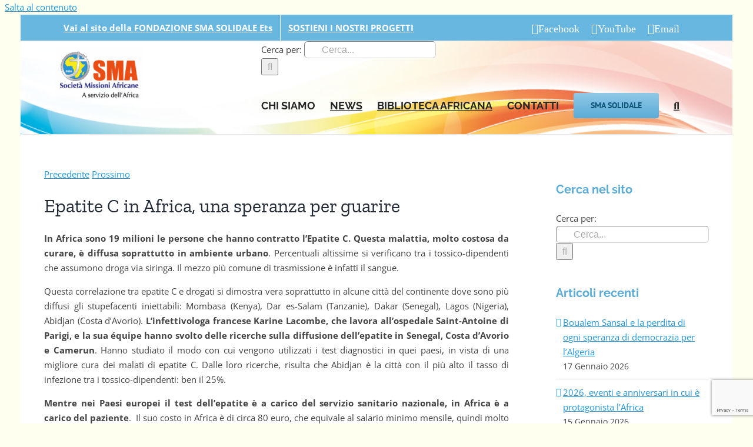

--- FILE ---
content_type: text/html; charset=utf-8
request_url: https://www.google.com/recaptcha/api2/anchor?ar=1&k=6LffFPkUAAAAAN06nqg0ThY-3Bvw7yYOu-TTvOwj&co=aHR0cHM6Ly93d3cubWlzc2lvbmlhZnJpY2FuZS5pdDo0NDM.&hl=en&v=PoyoqOPhxBO7pBk68S4YbpHZ&size=invisible&anchor-ms=20000&execute-ms=30000&cb=vbunxntih7wh
body_size: 48868
content:
<!DOCTYPE HTML><html dir="ltr" lang="en"><head><meta http-equiv="Content-Type" content="text/html; charset=UTF-8">
<meta http-equiv="X-UA-Compatible" content="IE=edge">
<title>reCAPTCHA</title>
<style type="text/css">
/* cyrillic-ext */
@font-face {
  font-family: 'Roboto';
  font-style: normal;
  font-weight: 400;
  font-stretch: 100%;
  src: url(//fonts.gstatic.com/s/roboto/v48/KFO7CnqEu92Fr1ME7kSn66aGLdTylUAMa3GUBHMdazTgWw.woff2) format('woff2');
  unicode-range: U+0460-052F, U+1C80-1C8A, U+20B4, U+2DE0-2DFF, U+A640-A69F, U+FE2E-FE2F;
}
/* cyrillic */
@font-face {
  font-family: 'Roboto';
  font-style: normal;
  font-weight: 400;
  font-stretch: 100%;
  src: url(//fonts.gstatic.com/s/roboto/v48/KFO7CnqEu92Fr1ME7kSn66aGLdTylUAMa3iUBHMdazTgWw.woff2) format('woff2');
  unicode-range: U+0301, U+0400-045F, U+0490-0491, U+04B0-04B1, U+2116;
}
/* greek-ext */
@font-face {
  font-family: 'Roboto';
  font-style: normal;
  font-weight: 400;
  font-stretch: 100%;
  src: url(//fonts.gstatic.com/s/roboto/v48/KFO7CnqEu92Fr1ME7kSn66aGLdTylUAMa3CUBHMdazTgWw.woff2) format('woff2');
  unicode-range: U+1F00-1FFF;
}
/* greek */
@font-face {
  font-family: 'Roboto';
  font-style: normal;
  font-weight: 400;
  font-stretch: 100%;
  src: url(//fonts.gstatic.com/s/roboto/v48/KFO7CnqEu92Fr1ME7kSn66aGLdTylUAMa3-UBHMdazTgWw.woff2) format('woff2');
  unicode-range: U+0370-0377, U+037A-037F, U+0384-038A, U+038C, U+038E-03A1, U+03A3-03FF;
}
/* math */
@font-face {
  font-family: 'Roboto';
  font-style: normal;
  font-weight: 400;
  font-stretch: 100%;
  src: url(//fonts.gstatic.com/s/roboto/v48/KFO7CnqEu92Fr1ME7kSn66aGLdTylUAMawCUBHMdazTgWw.woff2) format('woff2');
  unicode-range: U+0302-0303, U+0305, U+0307-0308, U+0310, U+0312, U+0315, U+031A, U+0326-0327, U+032C, U+032F-0330, U+0332-0333, U+0338, U+033A, U+0346, U+034D, U+0391-03A1, U+03A3-03A9, U+03B1-03C9, U+03D1, U+03D5-03D6, U+03F0-03F1, U+03F4-03F5, U+2016-2017, U+2034-2038, U+203C, U+2040, U+2043, U+2047, U+2050, U+2057, U+205F, U+2070-2071, U+2074-208E, U+2090-209C, U+20D0-20DC, U+20E1, U+20E5-20EF, U+2100-2112, U+2114-2115, U+2117-2121, U+2123-214F, U+2190, U+2192, U+2194-21AE, U+21B0-21E5, U+21F1-21F2, U+21F4-2211, U+2213-2214, U+2216-22FF, U+2308-230B, U+2310, U+2319, U+231C-2321, U+2336-237A, U+237C, U+2395, U+239B-23B7, U+23D0, U+23DC-23E1, U+2474-2475, U+25AF, U+25B3, U+25B7, U+25BD, U+25C1, U+25CA, U+25CC, U+25FB, U+266D-266F, U+27C0-27FF, U+2900-2AFF, U+2B0E-2B11, U+2B30-2B4C, U+2BFE, U+3030, U+FF5B, U+FF5D, U+1D400-1D7FF, U+1EE00-1EEFF;
}
/* symbols */
@font-face {
  font-family: 'Roboto';
  font-style: normal;
  font-weight: 400;
  font-stretch: 100%;
  src: url(//fonts.gstatic.com/s/roboto/v48/KFO7CnqEu92Fr1ME7kSn66aGLdTylUAMaxKUBHMdazTgWw.woff2) format('woff2');
  unicode-range: U+0001-000C, U+000E-001F, U+007F-009F, U+20DD-20E0, U+20E2-20E4, U+2150-218F, U+2190, U+2192, U+2194-2199, U+21AF, U+21E6-21F0, U+21F3, U+2218-2219, U+2299, U+22C4-22C6, U+2300-243F, U+2440-244A, U+2460-24FF, U+25A0-27BF, U+2800-28FF, U+2921-2922, U+2981, U+29BF, U+29EB, U+2B00-2BFF, U+4DC0-4DFF, U+FFF9-FFFB, U+10140-1018E, U+10190-1019C, U+101A0, U+101D0-101FD, U+102E0-102FB, U+10E60-10E7E, U+1D2C0-1D2D3, U+1D2E0-1D37F, U+1F000-1F0FF, U+1F100-1F1AD, U+1F1E6-1F1FF, U+1F30D-1F30F, U+1F315, U+1F31C, U+1F31E, U+1F320-1F32C, U+1F336, U+1F378, U+1F37D, U+1F382, U+1F393-1F39F, U+1F3A7-1F3A8, U+1F3AC-1F3AF, U+1F3C2, U+1F3C4-1F3C6, U+1F3CA-1F3CE, U+1F3D4-1F3E0, U+1F3ED, U+1F3F1-1F3F3, U+1F3F5-1F3F7, U+1F408, U+1F415, U+1F41F, U+1F426, U+1F43F, U+1F441-1F442, U+1F444, U+1F446-1F449, U+1F44C-1F44E, U+1F453, U+1F46A, U+1F47D, U+1F4A3, U+1F4B0, U+1F4B3, U+1F4B9, U+1F4BB, U+1F4BF, U+1F4C8-1F4CB, U+1F4D6, U+1F4DA, U+1F4DF, U+1F4E3-1F4E6, U+1F4EA-1F4ED, U+1F4F7, U+1F4F9-1F4FB, U+1F4FD-1F4FE, U+1F503, U+1F507-1F50B, U+1F50D, U+1F512-1F513, U+1F53E-1F54A, U+1F54F-1F5FA, U+1F610, U+1F650-1F67F, U+1F687, U+1F68D, U+1F691, U+1F694, U+1F698, U+1F6AD, U+1F6B2, U+1F6B9-1F6BA, U+1F6BC, U+1F6C6-1F6CF, U+1F6D3-1F6D7, U+1F6E0-1F6EA, U+1F6F0-1F6F3, U+1F6F7-1F6FC, U+1F700-1F7FF, U+1F800-1F80B, U+1F810-1F847, U+1F850-1F859, U+1F860-1F887, U+1F890-1F8AD, U+1F8B0-1F8BB, U+1F8C0-1F8C1, U+1F900-1F90B, U+1F93B, U+1F946, U+1F984, U+1F996, U+1F9E9, U+1FA00-1FA6F, U+1FA70-1FA7C, U+1FA80-1FA89, U+1FA8F-1FAC6, U+1FACE-1FADC, U+1FADF-1FAE9, U+1FAF0-1FAF8, U+1FB00-1FBFF;
}
/* vietnamese */
@font-face {
  font-family: 'Roboto';
  font-style: normal;
  font-weight: 400;
  font-stretch: 100%;
  src: url(//fonts.gstatic.com/s/roboto/v48/KFO7CnqEu92Fr1ME7kSn66aGLdTylUAMa3OUBHMdazTgWw.woff2) format('woff2');
  unicode-range: U+0102-0103, U+0110-0111, U+0128-0129, U+0168-0169, U+01A0-01A1, U+01AF-01B0, U+0300-0301, U+0303-0304, U+0308-0309, U+0323, U+0329, U+1EA0-1EF9, U+20AB;
}
/* latin-ext */
@font-face {
  font-family: 'Roboto';
  font-style: normal;
  font-weight: 400;
  font-stretch: 100%;
  src: url(//fonts.gstatic.com/s/roboto/v48/KFO7CnqEu92Fr1ME7kSn66aGLdTylUAMa3KUBHMdazTgWw.woff2) format('woff2');
  unicode-range: U+0100-02BA, U+02BD-02C5, U+02C7-02CC, U+02CE-02D7, U+02DD-02FF, U+0304, U+0308, U+0329, U+1D00-1DBF, U+1E00-1E9F, U+1EF2-1EFF, U+2020, U+20A0-20AB, U+20AD-20C0, U+2113, U+2C60-2C7F, U+A720-A7FF;
}
/* latin */
@font-face {
  font-family: 'Roboto';
  font-style: normal;
  font-weight: 400;
  font-stretch: 100%;
  src: url(//fonts.gstatic.com/s/roboto/v48/KFO7CnqEu92Fr1ME7kSn66aGLdTylUAMa3yUBHMdazQ.woff2) format('woff2');
  unicode-range: U+0000-00FF, U+0131, U+0152-0153, U+02BB-02BC, U+02C6, U+02DA, U+02DC, U+0304, U+0308, U+0329, U+2000-206F, U+20AC, U+2122, U+2191, U+2193, U+2212, U+2215, U+FEFF, U+FFFD;
}
/* cyrillic-ext */
@font-face {
  font-family: 'Roboto';
  font-style: normal;
  font-weight: 500;
  font-stretch: 100%;
  src: url(//fonts.gstatic.com/s/roboto/v48/KFO7CnqEu92Fr1ME7kSn66aGLdTylUAMa3GUBHMdazTgWw.woff2) format('woff2');
  unicode-range: U+0460-052F, U+1C80-1C8A, U+20B4, U+2DE0-2DFF, U+A640-A69F, U+FE2E-FE2F;
}
/* cyrillic */
@font-face {
  font-family: 'Roboto';
  font-style: normal;
  font-weight: 500;
  font-stretch: 100%;
  src: url(//fonts.gstatic.com/s/roboto/v48/KFO7CnqEu92Fr1ME7kSn66aGLdTylUAMa3iUBHMdazTgWw.woff2) format('woff2');
  unicode-range: U+0301, U+0400-045F, U+0490-0491, U+04B0-04B1, U+2116;
}
/* greek-ext */
@font-face {
  font-family: 'Roboto';
  font-style: normal;
  font-weight: 500;
  font-stretch: 100%;
  src: url(//fonts.gstatic.com/s/roboto/v48/KFO7CnqEu92Fr1ME7kSn66aGLdTylUAMa3CUBHMdazTgWw.woff2) format('woff2');
  unicode-range: U+1F00-1FFF;
}
/* greek */
@font-face {
  font-family: 'Roboto';
  font-style: normal;
  font-weight: 500;
  font-stretch: 100%;
  src: url(//fonts.gstatic.com/s/roboto/v48/KFO7CnqEu92Fr1ME7kSn66aGLdTylUAMa3-UBHMdazTgWw.woff2) format('woff2');
  unicode-range: U+0370-0377, U+037A-037F, U+0384-038A, U+038C, U+038E-03A1, U+03A3-03FF;
}
/* math */
@font-face {
  font-family: 'Roboto';
  font-style: normal;
  font-weight: 500;
  font-stretch: 100%;
  src: url(//fonts.gstatic.com/s/roboto/v48/KFO7CnqEu92Fr1ME7kSn66aGLdTylUAMawCUBHMdazTgWw.woff2) format('woff2');
  unicode-range: U+0302-0303, U+0305, U+0307-0308, U+0310, U+0312, U+0315, U+031A, U+0326-0327, U+032C, U+032F-0330, U+0332-0333, U+0338, U+033A, U+0346, U+034D, U+0391-03A1, U+03A3-03A9, U+03B1-03C9, U+03D1, U+03D5-03D6, U+03F0-03F1, U+03F4-03F5, U+2016-2017, U+2034-2038, U+203C, U+2040, U+2043, U+2047, U+2050, U+2057, U+205F, U+2070-2071, U+2074-208E, U+2090-209C, U+20D0-20DC, U+20E1, U+20E5-20EF, U+2100-2112, U+2114-2115, U+2117-2121, U+2123-214F, U+2190, U+2192, U+2194-21AE, U+21B0-21E5, U+21F1-21F2, U+21F4-2211, U+2213-2214, U+2216-22FF, U+2308-230B, U+2310, U+2319, U+231C-2321, U+2336-237A, U+237C, U+2395, U+239B-23B7, U+23D0, U+23DC-23E1, U+2474-2475, U+25AF, U+25B3, U+25B7, U+25BD, U+25C1, U+25CA, U+25CC, U+25FB, U+266D-266F, U+27C0-27FF, U+2900-2AFF, U+2B0E-2B11, U+2B30-2B4C, U+2BFE, U+3030, U+FF5B, U+FF5D, U+1D400-1D7FF, U+1EE00-1EEFF;
}
/* symbols */
@font-face {
  font-family: 'Roboto';
  font-style: normal;
  font-weight: 500;
  font-stretch: 100%;
  src: url(//fonts.gstatic.com/s/roboto/v48/KFO7CnqEu92Fr1ME7kSn66aGLdTylUAMaxKUBHMdazTgWw.woff2) format('woff2');
  unicode-range: U+0001-000C, U+000E-001F, U+007F-009F, U+20DD-20E0, U+20E2-20E4, U+2150-218F, U+2190, U+2192, U+2194-2199, U+21AF, U+21E6-21F0, U+21F3, U+2218-2219, U+2299, U+22C4-22C6, U+2300-243F, U+2440-244A, U+2460-24FF, U+25A0-27BF, U+2800-28FF, U+2921-2922, U+2981, U+29BF, U+29EB, U+2B00-2BFF, U+4DC0-4DFF, U+FFF9-FFFB, U+10140-1018E, U+10190-1019C, U+101A0, U+101D0-101FD, U+102E0-102FB, U+10E60-10E7E, U+1D2C0-1D2D3, U+1D2E0-1D37F, U+1F000-1F0FF, U+1F100-1F1AD, U+1F1E6-1F1FF, U+1F30D-1F30F, U+1F315, U+1F31C, U+1F31E, U+1F320-1F32C, U+1F336, U+1F378, U+1F37D, U+1F382, U+1F393-1F39F, U+1F3A7-1F3A8, U+1F3AC-1F3AF, U+1F3C2, U+1F3C4-1F3C6, U+1F3CA-1F3CE, U+1F3D4-1F3E0, U+1F3ED, U+1F3F1-1F3F3, U+1F3F5-1F3F7, U+1F408, U+1F415, U+1F41F, U+1F426, U+1F43F, U+1F441-1F442, U+1F444, U+1F446-1F449, U+1F44C-1F44E, U+1F453, U+1F46A, U+1F47D, U+1F4A3, U+1F4B0, U+1F4B3, U+1F4B9, U+1F4BB, U+1F4BF, U+1F4C8-1F4CB, U+1F4D6, U+1F4DA, U+1F4DF, U+1F4E3-1F4E6, U+1F4EA-1F4ED, U+1F4F7, U+1F4F9-1F4FB, U+1F4FD-1F4FE, U+1F503, U+1F507-1F50B, U+1F50D, U+1F512-1F513, U+1F53E-1F54A, U+1F54F-1F5FA, U+1F610, U+1F650-1F67F, U+1F687, U+1F68D, U+1F691, U+1F694, U+1F698, U+1F6AD, U+1F6B2, U+1F6B9-1F6BA, U+1F6BC, U+1F6C6-1F6CF, U+1F6D3-1F6D7, U+1F6E0-1F6EA, U+1F6F0-1F6F3, U+1F6F7-1F6FC, U+1F700-1F7FF, U+1F800-1F80B, U+1F810-1F847, U+1F850-1F859, U+1F860-1F887, U+1F890-1F8AD, U+1F8B0-1F8BB, U+1F8C0-1F8C1, U+1F900-1F90B, U+1F93B, U+1F946, U+1F984, U+1F996, U+1F9E9, U+1FA00-1FA6F, U+1FA70-1FA7C, U+1FA80-1FA89, U+1FA8F-1FAC6, U+1FACE-1FADC, U+1FADF-1FAE9, U+1FAF0-1FAF8, U+1FB00-1FBFF;
}
/* vietnamese */
@font-face {
  font-family: 'Roboto';
  font-style: normal;
  font-weight: 500;
  font-stretch: 100%;
  src: url(//fonts.gstatic.com/s/roboto/v48/KFO7CnqEu92Fr1ME7kSn66aGLdTylUAMa3OUBHMdazTgWw.woff2) format('woff2');
  unicode-range: U+0102-0103, U+0110-0111, U+0128-0129, U+0168-0169, U+01A0-01A1, U+01AF-01B0, U+0300-0301, U+0303-0304, U+0308-0309, U+0323, U+0329, U+1EA0-1EF9, U+20AB;
}
/* latin-ext */
@font-face {
  font-family: 'Roboto';
  font-style: normal;
  font-weight: 500;
  font-stretch: 100%;
  src: url(//fonts.gstatic.com/s/roboto/v48/KFO7CnqEu92Fr1ME7kSn66aGLdTylUAMa3KUBHMdazTgWw.woff2) format('woff2');
  unicode-range: U+0100-02BA, U+02BD-02C5, U+02C7-02CC, U+02CE-02D7, U+02DD-02FF, U+0304, U+0308, U+0329, U+1D00-1DBF, U+1E00-1E9F, U+1EF2-1EFF, U+2020, U+20A0-20AB, U+20AD-20C0, U+2113, U+2C60-2C7F, U+A720-A7FF;
}
/* latin */
@font-face {
  font-family: 'Roboto';
  font-style: normal;
  font-weight: 500;
  font-stretch: 100%;
  src: url(//fonts.gstatic.com/s/roboto/v48/KFO7CnqEu92Fr1ME7kSn66aGLdTylUAMa3yUBHMdazQ.woff2) format('woff2');
  unicode-range: U+0000-00FF, U+0131, U+0152-0153, U+02BB-02BC, U+02C6, U+02DA, U+02DC, U+0304, U+0308, U+0329, U+2000-206F, U+20AC, U+2122, U+2191, U+2193, U+2212, U+2215, U+FEFF, U+FFFD;
}
/* cyrillic-ext */
@font-face {
  font-family: 'Roboto';
  font-style: normal;
  font-weight: 900;
  font-stretch: 100%;
  src: url(//fonts.gstatic.com/s/roboto/v48/KFO7CnqEu92Fr1ME7kSn66aGLdTylUAMa3GUBHMdazTgWw.woff2) format('woff2');
  unicode-range: U+0460-052F, U+1C80-1C8A, U+20B4, U+2DE0-2DFF, U+A640-A69F, U+FE2E-FE2F;
}
/* cyrillic */
@font-face {
  font-family: 'Roboto';
  font-style: normal;
  font-weight: 900;
  font-stretch: 100%;
  src: url(//fonts.gstatic.com/s/roboto/v48/KFO7CnqEu92Fr1ME7kSn66aGLdTylUAMa3iUBHMdazTgWw.woff2) format('woff2');
  unicode-range: U+0301, U+0400-045F, U+0490-0491, U+04B0-04B1, U+2116;
}
/* greek-ext */
@font-face {
  font-family: 'Roboto';
  font-style: normal;
  font-weight: 900;
  font-stretch: 100%;
  src: url(//fonts.gstatic.com/s/roboto/v48/KFO7CnqEu92Fr1ME7kSn66aGLdTylUAMa3CUBHMdazTgWw.woff2) format('woff2');
  unicode-range: U+1F00-1FFF;
}
/* greek */
@font-face {
  font-family: 'Roboto';
  font-style: normal;
  font-weight: 900;
  font-stretch: 100%;
  src: url(//fonts.gstatic.com/s/roboto/v48/KFO7CnqEu92Fr1ME7kSn66aGLdTylUAMa3-UBHMdazTgWw.woff2) format('woff2');
  unicode-range: U+0370-0377, U+037A-037F, U+0384-038A, U+038C, U+038E-03A1, U+03A3-03FF;
}
/* math */
@font-face {
  font-family: 'Roboto';
  font-style: normal;
  font-weight: 900;
  font-stretch: 100%;
  src: url(//fonts.gstatic.com/s/roboto/v48/KFO7CnqEu92Fr1ME7kSn66aGLdTylUAMawCUBHMdazTgWw.woff2) format('woff2');
  unicode-range: U+0302-0303, U+0305, U+0307-0308, U+0310, U+0312, U+0315, U+031A, U+0326-0327, U+032C, U+032F-0330, U+0332-0333, U+0338, U+033A, U+0346, U+034D, U+0391-03A1, U+03A3-03A9, U+03B1-03C9, U+03D1, U+03D5-03D6, U+03F0-03F1, U+03F4-03F5, U+2016-2017, U+2034-2038, U+203C, U+2040, U+2043, U+2047, U+2050, U+2057, U+205F, U+2070-2071, U+2074-208E, U+2090-209C, U+20D0-20DC, U+20E1, U+20E5-20EF, U+2100-2112, U+2114-2115, U+2117-2121, U+2123-214F, U+2190, U+2192, U+2194-21AE, U+21B0-21E5, U+21F1-21F2, U+21F4-2211, U+2213-2214, U+2216-22FF, U+2308-230B, U+2310, U+2319, U+231C-2321, U+2336-237A, U+237C, U+2395, U+239B-23B7, U+23D0, U+23DC-23E1, U+2474-2475, U+25AF, U+25B3, U+25B7, U+25BD, U+25C1, U+25CA, U+25CC, U+25FB, U+266D-266F, U+27C0-27FF, U+2900-2AFF, U+2B0E-2B11, U+2B30-2B4C, U+2BFE, U+3030, U+FF5B, U+FF5D, U+1D400-1D7FF, U+1EE00-1EEFF;
}
/* symbols */
@font-face {
  font-family: 'Roboto';
  font-style: normal;
  font-weight: 900;
  font-stretch: 100%;
  src: url(//fonts.gstatic.com/s/roboto/v48/KFO7CnqEu92Fr1ME7kSn66aGLdTylUAMaxKUBHMdazTgWw.woff2) format('woff2');
  unicode-range: U+0001-000C, U+000E-001F, U+007F-009F, U+20DD-20E0, U+20E2-20E4, U+2150-218F, U+2190, U+2192, U+2194-2199, U+21AF, U+21E6-21F0, U+21F3, U+2218-2219, U+2299, U+22C4-22C6, U+2300-243F, U+2440-244A, U+2460-24FF, U+25A0-27BF, U+2800-28FF, U+2921-2922, U+2981, U+29BF, U+29EB, U+2B00-2BFF, U+4DC0-4DFF, U+FFF9-FFFB, U+10140-1018E, U+10190-1019C, U+101A0, U+101D0-101FD, U+102E0-102FB, U+10E60-10E7E, U+1D2C0-1D2D3, U+1D2E0-1D37F, U+1F000-1F0FF, U+1F100-1F1AD, U+1F1E6-1F1FF, U+1F30D-1F30F, U+1F315, U+1F31C, U+1F31E, U+1F320-1F32C, U+1F336, U+1F378, U+1F37D, U+1F382, U+1F393-1F39F, U+1F3A7-1F3A8, U+1F3AC-1F3AF, U+1F3C2, U+1F3C4-1F3C6, U+1F3CA-1F3CE, U+1F3D4-1F3E0, U+1F3ED, U+1F3F1-1F3F3, U+1F3F5-1F3F7, U+1F408, U+1F415, U+1F41F, U+1F426, U+1F43F, U+1F441-1F442, U+1F444, U+1F446-1F449, U+1F44C-1F44E, U+1F453, U+1F46A, U+1F47D, U+1F4A3, U+1F4B0, U+1F4B3, U+1F4B9, U+1F4BB, U+1F4BF, U+1F4C8-1F4CB, U+1F4D6, U+1F4DA, U+1F4DF, U+1F4E3-1F4E6, U+1F4EA-1F4ED, U+1F4F7, U+1F4F9-1F4FB, U+1F4FD-1F4FE, U+1F503, U+1F507-1F50B, U+1F50D, U+1F512-1F513, U+1F53E-1F54A, U+1F54F-1F5FA, U+1F610, U+1F650-1F67F, U+1F687, U+1F68D, U+1F691, U+1F694, U+1F698, U+1F6AD, U+1F6B2, U+1F6B9-1F6BA, U+1F6BC, U+1F6C6-1F6CF, U+1F6D3-1F6D7, U+1F6E0-1F6EA, U+1F6F0-1F6F3, U+1F6F7-1F6FC, U+1F700-1F7FF, U+1F800-1F80B, U+1F810-1F847, U+1F850-1F859, U+1F860-1F887, U+1F890-1F8AD, U+1F8B0-1F8BB, U+1F8C0-1F8C1, U+1F900-1F90B, U+1F93B, U+1F946, U+1F984, U+1F996, U+1F9E9, U+1FA00-1FA6F, U+1FA70-1FA7C, U+1FA80-1FA89, U+1FA8F-1FAC6, U+1FACE-1FADC, U+1FADF-1FAE9, U+1FAF0-1FAF8, U+1FB00-1FBFF;
}
/* vietnamese */
@font-face {
  font-family: 'Roboto';
  font-style: normal;
  font-weight: 900;
  font-stretch: 100%;
  src: url(//fonts.gstatic.com/s/roboto/v48/KFO7CnqEu92Fr1ME7kSn66aGLdTylUAMa3OUBHMdazTgWw.woff2) format('woff2');
  unicode-range: U+0102-0103, U+0110-0111, U+0128-0129, U+0168-0169, U+01A0-01A1, U+01AF-01B0, U+0300-0301, U+0303-0304, U+0308-0309, U+0323, U+0329, U+1EA0-1EF9, U+20AB;
}
/* latin-ext */
@font-face {
  font-family: 'Roboto';
  font-style: normal;
  font-weight: 900;
  font-stretch: 100%;
  src: url(//fonts.gstatic.com/s/roboto/v48/KFO7CnqEu92Fr1ME7kSn66aGLdTylUAMa3KUBHMdazTgWw.woff2) format('woff2');
  unicode-range: U+0100-02BA, U+02BD-02C5, U+02C7-02CC, U+02CE-02D7, U+02DD-02FF, U+0304, U+0308, U+0329, U+1D00-1DBF, U+1E00-1E9F, U+1EF2-1EFF, U+2020, U+20A0-20AB, U+20AD-20C0, U+2113, U+2C60-2C7F, U+A720-A7FF;
}
/* latin */
@font-face {
  font-family: 'Roboto';
  font-style: normal;
  font-weight: 900;
  font-stretch: 100%;
  src: url(//fonts.gstatic.com/s/roboto/v48/KFO7CnqEu92Fr1ME7kSn66aGLdTylUAMa3yUBHMdazQ.woff2) format('woff2');
  unicode-range: U+0000-00FF, U+0131, U+0152-0153, U+02BB-02BC, U+02C6, U+02DA, U+02DC, U+0304, U+0308, U+0329, U+2000-206F, U+20AC, U+2122, U+2191, U+2193, U+2212, U+2215, U+FEFF, U+FFFD;
}

</style>
<link rel="stylesheet" type="text/css" href="https://www.gstatic.com/recaptcha/releases/PoyoqOPhxBO7pBk68S4YbpHZ/styles__ltr.css">
<script nonce="mKpB8mM6U-7eD_eJ90LFQA" type="text/javascript">window['__recaptcha_api'] = 'https://www.google.com/recaptcha/api2/';</script>
<script type="text/javascript" src="https://www.gstatic.com/recaptcha/releases/PoyoqOPhxBO7pBk68S4YbpHZ/recaptcha__en.js" nonce="mKpB8mM6U-7eD_eJ90LFQA">
      
    </script></head>
<body><div id="rc-anchor-alert" class="rc-anchor-alert"></div>
<input type="hidden" id="recaptcha-token" value="[base64]">
<script type="text/javascript" nonce="mKpB8mM6U-7eD_eJ90LFQA">
      recaptcha.anchor.Main.init("[\x22ainput\x22,[\x22bgdata\x22,\x22\x22,\[base64]/[base64]/[base64]/ZyhXLGgpOnEoW04sMjEsbF0sVywwKSxoKSxmYWxzZSxmYWxzZSl9Y2F0Y2goayl7RygzNTgsVyk/[base64]/[base64]/[base64]/[base64]/[base64]/[base64]/[base64]/bmV3IEJbT10oRFswXSk6dz09Mj9uZXcgQltPXShEWzBdLERbMV0pOnc9PTM/bmV3IEJbT10oRFswXSxEWzFdLERbMl0pOnc9PTQ/[base64]/[base64]/[base64]/[base64]/[base64]\\u003d\x22,\[base64]\\u003d\x22,\x22wooAbMKdYcKzMTDDnmDDmsKvO8OGa8O6bcKAUnFyw7o2wosqw7JFcsOFw7fCqU3DoMOTw4PCn8KYw7DCi8KMw4vCnMOgw7/[base64]/DgMKGw6vDtsKgwpfCiS/CnBrCjkl/MHfDjyvClDXCssOlIcKjfVIvDGHChMOYEFnDtsOuw5zDksOlDQYlwqfDhTPDvcK8w75Xw5oqBsKrKsKkYMK/BTfDknvClsOqNGJbw7d5woNOwoXDqnM5fkcKN8Orw6FkZDHCjcK5cMKmF8Kow6pfw6PDuAfCmknCsR/DgMKFGsKsGXpvGCxKR8KfCMOwLsOXJ2Qkw7XCtn/DqsOWQsKFwrTCq8OzwrpESsK8wo3CnTbCtMKBwq7CmxV7wrFew6jCrsKBw4rCim3DmCU4wrvCnMK6w4IMwqfDmy0ewrbCr2xJCcO/LMOnw4Juw6lmw6PCmMOKECVMw6xfw5bCo37DkHDDgVHDk1wuw5lyZsKMQW/DswoCdXQKWcKEwq/Csg5lw7/DisO7w5zDqktHNWUOw7zDonjDtUUvJD5fTsKlwpYEesOUw47DhAssDMOQwrvCkMKYc8OfPcOJwphKUsOsHRgSWMOyw7XCj8KhwrFrw6YBX37CnTbDv8KAw4rDvcOhIy9rYWoxA1XDjUHCpi/DnDBKwpTChmzCkjbCkMKUw7cCwpYjG39NHcOQw63DhysOwpPCrBZ6wqrCs2kXw4UGw7xLw6kOwpvCtMOfLsODwqlEaX9bw5PDjF7CocKvQEhrwpXCtBwDA8KPBjcgFCp9LsOZwo/DssKWc8K/[base64]/ChQxqZcOmwrbCh2zDrSwxwq1qwq0DGVHCpmjDt1HDrgXDhULDgRrCkMOuwoIow4JAw5bCsVlawq1kwpHCqnHCnsKdw47DlsOXWsOswq1rGAF+wrvCu8OGw5EUw7jCrMKfIyrDvgDDi2LCmMO1TsOpw5Zlw5FawqB9w6E/w5sbw7fDk8KyfcOHwpPDnMK0ccKOV8KrPMKIFcO3w6nCo2waw4UgwoMuwo3DiSPDimvCoCfDuUHDmQbCqRolY2knwqLCjynDg8KjKzg0PwDDgsKNag/[base64]/FXfCkMK4VSjDkh4dwr/CmR/Ds07DuA4twqDDpEnDjz5lKER1w5zCtAPCmcKPMy9NbcOtIXXCosO9w4XDtDPCnsOsbDRIw4pXw4RlWw/DuXLDscOvwrctw5nCtArDgzwkw6DDuAtBBH0IwoQqwrfDscOlw7AIw7hDZMOwe3wbAVJea1TCmMKPw71Vwq4Uw7bDlMOPFMKOfcK+MH/[base64]/[base64]/DhVUNJwdqw45Fw7o8w4rDuhNTajpmFEnCssKpw7l1DRMPNMOhwp7DrhDDpsOWMkDDnTpWFTF5wrLCgCESwrMVTGXCg8KowrzCgh7CpAfDpRIvw4fDsMKiw7cJw5tlZWfCg8Krw5/DgMOWf8OqOMOVwrh3w54XWSTDhMOawrbDkyVJZ1jCusK7YMOuw5UIwqnCr0YcMMOxMsKxUlLCg0wEM2DDvHbDqsO9woE+O8KYcsKYw6tLMsKpJ8Ohw4HCs1zCj8Oww4kGYcOuF20wJ8Oww7zCucOvw43Cml1Kw6xTwp/CnUAmDTVZw6fCmiXDvn8OcmtbbUp7w4LDn0V7CyB8TsKKw54hw5rCs8OcaMOawp9rZ8KWT8KsWmFcw5fDogPDqsKpwrjCuFfDr0HDj2oVe2F3awgqUMKxwqE0wpZYLQscw7vCo2B3w7DCiXpiwo8PEkfCoVQHw6nDk8Kqw5doSWHCmknDhsKvPsKNwqbDokofMsOlwp/DhsKNcDZ+w43Ds8OjFsOlw53DnDjDtg4yaMKew6bCjsO/[base64]/CtV4pwoTCgsKCbgwYw43ClG/CvsONYMOMw7wxw6Yuw5IGDMOdHcKGw4XDkcKiPwZMw77DiMKnw7k+dcOJwqHCv13CmsO+w4o1w47CosKywo7CuMK+w6vDtsKsw691woLDsMOvQk0QbMOhwpXDpMOvw5kLHyYZwoElSkvCsXPDosKSwo/[base64]/DjyQgw7Umw5EXO8OuwqBAwpYaw6g9K8OlbUJuEwfCow/CtS0PBAVmQEHDlsKkw69ow4XDt8OCwoh2woPCmMOKbwkmw7/DplHCii81acO8IcOVwrTCnsOTwqfCqMO5DlnDqMOFPHHDjBwBOWBfwoFNwqYCw67Cm8KcwqPChsKfwqtRHRDDs0pUwrLCsMKWKiFSw7gGw6R/w7nDicKTw7rCrsKtPhJow68TwrVddBTDvcKhw7QOwptowq08ShzDtMOqCyc8OAjCt8KBCcO9wpHDlcOHWsOgw5YrHsKNwr8OwpPCkMKqWkVCwr4Lw718wrwYw4/[base64]/R8KGXMK0UcKhaVwswrvDvMKbOwfCl3nDjsK/QVAdfhkKIybDn8O7NMOkwoQINsOowptAIH/CvijDt13Cj3DCn8OHfjXDpsOoMcKFw6ckTcKIBh/Ct8OOEA47fMKAICwqw6BeWcKCXXfDlcKwwojCgAAvfsKcQVEfw78Kw73CoMOfEcKAcMKPw6UewrDDlsKEw7nDnV0HHcOYwrdKwrPDiGUywofDswbCtsOBwq4mwovDhyfDtT1Hw7oqV8KLw5bCtk/DtcKkwq3Cr8ORwqsSEsOzwqQ+DMOlQ8KpUMOXwqTDtC1Hw4JVYWMoCWYxeQPDgsKZBQPDtcOuQsOIwqHCsVjDs8Ooezd/WsOgSRlKVcO8YmjDkiM0bsKjw6nDqMKdCnrDkn7DhsOhwojCrsKpX8KIwpXCvDvCssO4w4Yiw4R3GwLDs2w+woNqwr14DHhqwoLCj8KjOsOEdHDCh201wp/[base64]/[base64]/CrMK/wqfCtcK2U8KZw6jCtsKow5hadMOnCsKwwrA4woR2wpFBw6xSw5bDqsOGw5zDk0NdRsKtPsO8w6hkwrfCjcKcw7waYiNzw77DgElsJS7DhnwYPsOdw74jwrfCuw55woPDnSzDscOwwpzDpsOHw7/ClcKZwq4TZsKLLyfCqMOmP8OsP8Ofwp4Pw4/[base64]/CosKxB8O9QnR3cMOEw4NfY8KYcMKMw6UkIT4wScOjGcKvwrxWOsOQZ8OJw55Yw4HDnj7DusOvw4/Ck2LDkMOEEgfChsKMCMKCNsOSw7jDpg5SBMK2wpDDm8KuGcOOwq4Qw7vCuSoiwoI7VcKlwpbCtMOWQ8OBYm7CnW00TiVkbQTCgzLCpcKYT3sbwrHChXRdwrzCscKWw5TCucOzIXjCpyrCsT/[base64]/CnHYYw5ZHwojCv2zDlcKTwpUJwr0qJQHDkTDChsKYw6Uew4HCmMKYwpDChMKFDiNmwpbDnBp8JHLCusK4EsOgYcK0wrlTZsKXJMKVwrknN1d3PwJ8wrPDt3/CpkkjDcOic1LDisKNImPCrsK2FMOXw458G07ChAl6Vx3DmkhIwr1wwoTDrWNRw7keGcOpc2Y6B8KNw6gSwrJedgtXGsOfw441fsKfV8KjXMOwQg3CucObw69Ww67DvsOEw7XDtcO0UjvCncKRD8OhMsKjEH/Dlg3DqsOlw4HCncO2w4FswozDkcOxw4jDpcOpc3hIK8Oow5xsw4XDnCF+fz/CrxcIU8O4w6vDtsODwo80VMKCZ8O9b8Kdw5XCjC1mFMO3w4vDnFrDpcONZCh0wqLDsyQZIsOpOG7DtcKzw5kZwpFFwofDrBhWw4nDgcOuwqfDpUpEw4zCk8OHVztgwofDpMOJSMKGwrMKZFJHwoI1wrLCjShYw5bCi3BHchvCqA/CuSHCnMK7CsO/[base64]/CgChjwrzCv8KkakPDvHRhwpHCmRnDh3dfP3TDlTE1JlxQd8ORwrbDrT/CkcONaU4ew7lvworChRYLGsKeEDrDlhMXw5LCtg86QsOxw5/CnH9ScDTCvcKfWC05TQfCpERtwqlTw4sRRl0ewromJ8KdRcKvIywPD1VlwpLDvMKua3fDpSUmdCrCu1x5QcK4KMODw45sV0Fpw5Few57CgyPCrsKYwq55XV/DqcKqaV3DnygNw50pMj1rBjtGwrHDhMOVw6HCl8KXw6bDuWbCm0UUIsO6woBzEcKRLWTCrGRow53Cl8KRwpjCgMOVw7HDjx/[base64]/ChcK9wrDDlQTCpQUOCkjChMOlZTctwrpewrRPw7PDoFVGOMKPQ30fYm7CtcKLwq3Crl1OwpZxCEUlBjVvw4JUEzM6wqgIw7gSYDlPwq7Dh8K5w7rCncKfwpRrDcKzwqbCmsKCAzDDtF/CgMKUJsORZsOpw5fDjMKAchBHcHPDjU49ScOoKsK+Nk56cC8Ww6lCw6HCqcOhaGdsOcKjwobDvsOKEMOWwpHDr8K3OmHDmWUgw4YTX09tw54vw7fDocK4B8K+eQ8SQcKzwrghY193W2nDjsOfwpAXw43DjFjDkgsAL0B/woRlwoPDr8O/wowswojCtDHCrcO6KcOWw5nDlcOybSjDuQDDgMOLwrI0ZCg0w4NkwoJZw5/CnVrDnCkRC8O1WwBgwoDCrzHCtsOpCsK7LsO4AcKaw7fClsKQw5hJTi5tw6/DrcOqw6XDv8O7w6gIQMK+S8OTw59AwpvDg1HCrsKbw6fCrn3DtnVbHRHDn8K+w7shw6jCmm3CosOXc8KJNsK0w4jCsMOiw5Njw4DDoQfCvsKXwqPDkkjDjsK7dMOMDMKxMDjChsOdWcKqNzFzw6l/wqbDhWnDtsOLw4xrwr0KfWh1w6PDhsOPw6HDi8OEwrfDu8Ktw5cRwrpgBMKIcsOrw7LCl8K3w73DnMKFwogXw6fDkCdKVGQqXMOLw5Q5w5XCl3nDuwrDvcOswrvDgS/CjsO4wrNtw5zDtkfDkB5RwqNYNMK1LMKoZ1bCt8KCwoc/eMKufwdtdMKHwoUxw6bCsVHCsMOSw7d+dwwZwpplUlZOw7JORcO8IGXCm8KtaWrCu8KzEsK9HEvCux3ChcORw6PCq8K+CCJ5w6AGwpRNDVVFHcOiK8KRwqHCtcO2KS/DvMOIwrwfwqcUw5IfwrfDqcKZJMO4w7fDh0nDo3PCisO0C8K7Pzo7w6nDvcKzwqbCtBZCw4nChcK2w6YRL8O3B8OTBcOEXSF0VsOZw6fDlU8oP8OcCG4Oe3nCi3jCqMO0Jnlgwr7DpFxnw6F9AgjCoDp6wpHCviLClxJjRn53wq/CiUEiaMOMwpAywpDDnw8Nw4nCry5eN8KQAsKBRMOoUcKDQXjDgBdFw5nCpTLDpztLWMOMw44zwpXCvsKMd8KIWFnDl8OSM8KiXMK5wqbDsMKjP01mc8KuwpDDoCHCniEuwoAzF8KMwo/[base64]/w5bCpcKQBMKPW8KtwqjDhsOcwobCjMOwHHl0wqJFw64/D8OXHcO5ccOIw4RlO8KwBmrCoVPDgcO/[base64]/ChE1hw6hPRMOewrDCu1JNwrtFWcKUAEXDosORw7EQworDnVVZw7zDoX4jw7PDtxpWwrc5wr09PUvDkMK/OMKrw6tzwo/[base64]/Dj8OAJyHCi0FSwqIaXMOtwoHDkyfCi8KFwrZ/[base64]/DkcK/VcOSwrnDsU/DhMOhwrsKwqvDgXfDhcONw6gfwr0fwr3CmMKRJ8K/wpd7wqXDrQvDtj1mw4/DvS7CuzPDu8OvJcOcV8OZFktfwqd3wqQmwqLDshIeUggmw6gxK8KqA00KwrzCmX8DByzCksOFRcOOwr8Zw57CvMOtUsO9w4DDrMKUYlDDvMKHbsO2w5vDv2tAwrU5w4/DlsKfTXgswo/[base64]/XsKNw6Msw5gqw4diw7tZHcOfbHwfwrVRwp7Cr8ODVyopw4fCnzVFRsKHwoHCrcO4w74LbXLCh8KqdMOUNhXDswDDo2/CjMKaNRTDjhPCr0/[base64]/CgMOUwrbDvsKpeMOYwqtvcXQBRF/CrV/CvHFWw4zDo8OsVAMkGcOlwovCuVvCsSBzwrTDiGNkLsKCMFTDhwvCvsKSM8O2IDXDpcOPTsKdGcKNw4TDty4bLC7Dlz4cwo5+wrfDrcKlZsKTLsKTF8O+wqLDlcKbwrp6w6sHw5/DnGjDlzouYBh5w79Mw7zCu0pRaE4IRT9mwqMXXVpXVMOqw5PCjT/DjDUKFcOAw596w5opworDpMO2wpkNKm7Ds8KmCUrCiF4Mwp1YwrHCgMKidcKAw6t2wpfCgkRPCcOiw4fDo2nDhBvDpsOBw5dmwp9VBm9qwpjDr8KHw53CqT16w4vDhcKowqhZbRlowrDDgRzCki0tw4PDuR7DqRJVw4jDuy/Cpk0qw4/Cih/DncOSLsOTfsKawoHDsEnClMKBe8OkWF0SwofDjzfDnsK2w7DDs8OeesKJwofCvGJuJsOAw5/CpcKODsOPwqHCp8KYBMKkwpsnwqE9aR4hccOpQ8K/wrd9wqw6wr5EEnMLDT/CmCTCpsO2wq8fw5dQwobDhEx3GlnCswYXA8OANVlKXMO1MMKSw7vDhsOyw7/DoQ4PUMKLw5PDtsO1W1TCvDwEw53DssOoFcOVA2wlwoHDoB87BwgHwqxywqsQLcOIUsKHGCDDssK/fXnDqMOUC3fDhcOmPwhyRRwifMOdwpopHVlOwpViIADCk1sVI3oaQ3lMSxrDocKFw7vCqsKwL8O5FDDDpWfDhsKjBcKfw6jDqi8ZIRInw5vDqMO+Uy/Ds8KuwpsMc8OEw7oDwqrCqw3Ch8OIYxxTGQMJZMOGaVQNw7vCjQrDtFTCrXfCtsKcw6/DnVB4dhESwp7DixJ5wqJcw6k2NMOAGAjDr8KTdsOEwpVoNMOdw6jCgcKsfwLCmsKewq5Ow73CoMOwXQUpA8K1wovDuMKfwpU4K1w6Px9WwoTCtMKHwp3DusOGdMO/FsOKwoXDjMO0WHJkwrlmw7YzD1BXwqbCtT3CgzcWecOiw6BlPE4IwqPCsMKHOFDDt3IvJT1bEcKLY8KWwofDucOow6wVBsOMwrLDlMKewrQ3Gn0nRMKSw4c1BMK1BT3DpG7DoFc/[base64]/DgEIlwo8uwobCvzdPw5XCmzXCjhNow6rDmDo/AcOMwoDCsyvDtARuwoBxw4jCmMKcw7dHM0FiEcK8AsK4GMOZwrxbw4bDjsKxw5w5IQIeCMKSBQorI38qw4HDpR3CnAJmMzMDw4rCuhhXw4vCn24ew6/DnzjDrsKWIMK/WFsVwqDCr8Kywr/DlMO8w47Di8OEwqHDs8OQwrfDs07Drk0Aw51iwo3DhljDosK8GlAnV0oow7sTNC9IwqUIDcK7FVhPdAzCgcKuw6HDv8Oswq5ow7MhwoF6YlrDgHbCqMKffz1hwp1yX8OGKcOYwqI/dsO7wosswo97AVgXw6wiw5Zla8O4IXnCrwjDkRNvwrvClMK6wrPDm8O6w5TCljfDqH/CgsKtPcK2w4XCpcORLcO6w4zDihFVw7FKKMKHw7JTwoJlwrHDt8KfMMKIwqJzwosGRnTDgsOcwrDDqzFEwrvDosK9HcO2wokiwofDmS/DgsKpw5zCgMKiLxjDk3jDlsO+w78fwqjDssKCwrtPw5prMX7Dul/CmVnCoMOmMcKsw74hYj3DgMO8wokTDS7DiMKxw4XDkBLCnMOYwobDncOdeUdMWMKSKh/CjsOUw5w6McKowo8Swpg0w4PCmcO1OVLCsMKfbCg+RMOAw4hobklyS17CjXrDhnQOwrtRwrhpPhk9EcO6wqJ7FiHCrSrDq0www5dPQRDCscO2PmDDoMKnYnbCmsKGwrQ7InJTRRwcRznCkcOww7zCmmPCt8OxbsO6wqMew50JDsKNwq4qw43Cg8K4DcK/w7EXwr1CfcKJIsOww64EEsKGKcOfw4dUwq8Hcyt8chcma8Kswo3DjmrCiX47A0fDnMKEwrLDrsOdwqrDu8KmPCEBw60yCcKaIkPDmsKTw69Lw4fCtcONU8ONwpHChlMzwpvCkcONw4lpexJGwqzDj8KPZgpJXHPClsOmwonDilJZHcKpwr/Di8ONwprCi8K0HyjDtFrDsMOxVsOUw4V7NWE/bBfDg359wpfDs0p5bsODwqHCnsOaFC9FwowOwqrDkx/DjEctwpARTcOmLw5/w5PDj3vCkB0dXEXCmw5JacKuFMO3wp3Dm1dNwqopYsOHw6rCkMKNCcKJw67ChsK4w7FGwqA5YsKCwprDksKiMQZhb8Ofb8OdPMOkw6VpW3YDwqY/w5AVKigaAhvDullENsKGaFMYfkB/wopdK8Kcw5vCv8OOJDUlw79pJsKJNMOfwr8jR0PCsFEqQ8KYei7DkMOBFsOIw5BqJsKkwp7Cmjwfw7cew715MMK/PQrCtMOeMsKLwoTDmcOtwo07QWLCvlPDkTQswr8gw73ChcK6dkDDv8OKMkXDhsKGecKfX2fCvjR8w51pwpvCp25xSsKLKUYQw4IFZcKDwpbDiljCnl3DqSrCr8OkwqzDp8K7c8Oad08iw58SeUJHT8OzeArCncKEEcOxw4kRAQfDiD4jcgTDnMKPw6A/SsKSQzBWw7AIwpoMwrJYw7PCknXDpsKkDDsFQ8OnUsO3f8KlRUluwqLDhGIQw5EnQFDCn8O4w6Y2W1FTw4oowp7Ch8KJIsKKCgwNVUXCscKjTsOlMcOLdmkhG0jDg8KCTsOowoTDnwjDi2F1J27DrBINeW4ew4fDiH3DqQzDtR/CrsK+wpPDisOMIcOnL8OawoJoTV9uYMK+w7TCm8KoHsOTDg9JKMOowqhcw4jDiT9iwojDtMKzwrw+w64jw7zCki7Cn0rDmxvDtMKPTMKIVUh/[base64]/[base64]/fBxiZcK/Iz9Aw7EeMCbCqcOzKGvCrcOTUMKYa8OewqLCssK/[base64]/RgHCslDDv8K7wqDDrwDChsKjw4PCtmPCoA/DrgUDTsOzCE0aHU/Dqg5HbVodwrTCtcOcLHlmVxPCrsOawqMmHiAwXAHCksO5wojDq8K1w7zCkxfDmsOlw5jClFpWwrfDnsKgwrnCgMKMAG3DgMOHwqJjw5xgwpzDgsOdw7dNw4VKND8bHMOFCg/[base64]/DlibDv1bCmCQ2w5jCi8K6CXXCnQFgeDLDh8O7c8K4MWzDhR3DlMKFQcKMIMOaw7TDnnotw5DDgsKwDTcWw7XDkC7DtkF/[base64]/AlsZNsOMwpcTNcK7wrXDssKsw7dZHsKBBigqwpR5YMK5w7TDsAAQwo3DokQzwocEwpzDpcO5wrLCjMKJw7rDoHBOwoDCsBAABgXCosKIw7c9HENTEHnCm1zCo0Zfw5VKwqTDiSAlwp7Ckm7DnWfDlMOhRzzDmTvCnlEHZTXCncKuSmxzw7/[base64]/Do8OswpkEw4fDiMKpAcK1w7/Cj8OOVyccw6jCsnDCoB3Cq2PCqzPCjyjCsEhUAnowwr8awprDjXZ3woXCmsO4wpzCtsOMwrodwqsYMcOPwqd3dXUuw75HGsOjwpFiw447C34Uw7gIeA7Co8K7NzxPw73DvyLDpMKCwqTCjsKKwprClcKIHsKBRMK3wrd/KRdcPwrDjMKMdMOwHMKhF8KGw6zDkzDChXjDiA9vMVZQLcOrUSvCs1HDjWzDlcKGDsO3H8Kuw680cw3CosOmw7vCusKYCcKow6VPwozDgB3CpSNcMy18wp3DhMOgw57CrMKuwq0+w6VOEsKyFl/Cp8Kzw6U1wq7CkmjCh30Bw4PDg0xoeMK8w4HCsEBQwqpMFcKFw6p6CAV0fjxgaMK9bWNtcMO3wpAqc3Rmw7JkwofDlsKfQcOZw6XDqB/[base64]/ClHUKw794wqPDqSlrJcO9SxnDu8K/[base64]/DhG/CrGbDpMOCw4lGwp/ClkzDtcOOw5QZXsONUS7Do8Kbw4JdJ8K3EMKdwq1kw4YjDMOmwqhnw4wDCUzDtDQMwpdYdyLCjxp0I1nCpD3CtnMkwq0uw4jDhExiXcOwW8K+RALCvMOuwonCjEh/w5DDo8OrBMOqJMKDfUJKwqrDpsK4IMKAw69hwoUtwqPDrRPChFA5QFRvY8OEw7dPbcOfw6PDl8KPw4swFjJRwrjCpFnCjMKaHV1gOBDCoSzDsF0UeUMrw5jDpVADeMKAecOsLAvCscKPw4TDjzHCq8KbLm/[base64]/CucOLe1p2CxdZw5/CqhfCqsKNwqFQw63Cs8KhwpvCm8Oqw4pvBg0wwrQiwqxsGioSQMKwA2rCmDF1CMOcw6I9w69XwonClw7CtMKgFFjDhMKpwr5Mw7QJC8O3wqfCpiJyDsKUwoF2aF/CjDNxw6fDk2XDlMKJJcKDEMOVI8Otw7g0woTCu8OpLsOxwo/CtcOsbXUqwpAXwqPDncO/dsO2wqtHwoDDmMKMw6QHWljCi8KvccOuGMOSR218w7x0aC4NwrTDgMKjw7xpX8KuHcOVMcKjwqHDt2/Csjd9w4fDlsOxw5DDqD3CuWoBw5IRRWjCoiJ3SMKcw7tpw7rDlMOPO1VBBsOFVsOnwrrDo8OjwpXDq8OHdBPDksOjbMKxw4bDiEvCqMKPCWd+wqEwwo/Co8KEw5wwK8KUZlPDhsKZw5HCrnPDrsOnW8Oowop9BxsEDyFqFwdGwqTDuMKxR0hKw6fDlC0uw4EzQMKVw4DDncKYw4PClRsFIzRSVjV7S0hwwqTChDg3PMKUw6cnw5/DiDBGccO6CMK5XcK2w6vCpMOeRH14DAbCnUkPNMOfK07Cniw7wpXDr8OzZsKTw5HDiFvCkMKZwql8wqxCbcKiw4vDlsOJw4AKw5fDocKxwovDky/CmDfCtEnCp8K/w4/[base64]/[base64]/DpzjDuMKoK8Kyw7hxw7nDuDAKfzjCtMOGDWJBQsOXRhERPC7DpFrDoMOPw5vCthECYGAVCTnDjcObesOzTAwZwqlRAsO3w79BGsOEJsKzwroGKiRzw4LDncKfQhPDscOFw4tqw7XCpMKXw5zDoBvDmsO/w7cfAsKkf3TCi8OIw73CkiRPCsOGw5paw4jCrkcfw5bCuMKxw4LDp8O0w7Mcwp/[base64]/w6J/SVTCu8Ozwr9ENSHCvgxpwrvCq8KvMMOKwoZbDsKPwrHDlMK1w7vDkxzCh8KGw4p1Xg7ChsK7TMKaCcKIZgUNFB5XJRbDvsKAw6fCiBPDq8O8wp9MBMO7wploPcKNfMO+b8OjEFrDhDTDjMOrSXTDiMKzQ3gDbMO/GE1fFsKrOQDCvcOrw6cPwo7DlMKTwoEiwroHwozDoCXDrGfCq8KCMcKiFhrCqcKRDBnDrMK/[base64]/DusOlIsK8cwvDicKzw6s6b8K/SAdrM8K7fyBXFEhYZsK5b3/[base64]/Ct8OBT2lAwofCqnMIw63CngLCtMKbwr4kD8K3wox+EcOEHB/DgzNuwqsTwqdKwo7DkS/DnsK8ewjDgRrCmhjDhCPDn0gBwpFmelLCoT/CoHY1dcKKwq3CssKpNS/DnBpww7zDn8OEwod8My/Dr8OuTsOTKcOGw6k+LgPCtMKjTBHDpMKrNmRCScOqwoXChAnCnsKow5PClCzCtz0fw4vDssKOS8K8w5LCl8K5w7vClWvDjAIpFMOwLmnCrE7Dl2MHJcKFDBwfw7lgTC9ZC8OiwoXCt8KQO8Kvw5nDl1wawrYAwr3CiDHDncKawp5hwpXDiU/DlhzDtxouVMOqfBnCvgjCjALCtcOxwrtyw4TCucOgDA/Dln96w4xKe8KbM3jCuAMiezPDk8KlbE8awo1tw40twqUgw5ZiBMKrV8Obw5wcw5c/[base64]/DtMKUwq3CuCDDisO3wo91JcKjw5/DiRrCksKRMsObw7sARcKWwo/DsQ3DmgTCssKawojCrSPDosKuZ8Ouw4TCs08TC8OrwqJiasOZTT93S8Klw7Qzw6Bgw4jDvUAuwrnDtGdDWFkkHcKsAAgZF17DjmpRUiFkOjU1WTXDhDTDqgHCnzvClcK/OyvCmQjDhUhrw6nDtxYKwqERw4zCjnfDrXJmcUjCukAMwozDiEbDpsOAaUrDpHZYwppXG2fDj8Kdw55Qw7PCoi0yKiQSwpsdYsOKE1/CisOvwrgZbcKFFsKbw6gAwrh8wrZFw7TCpMKwUzXCiw7CusOGUsKRw6cdw4rCqsOewrHDsgLCh3vCn21tPMKkwrBmwpgzw7UETcOMWcO/[base64]/DrMOjK8KDwpLCpj/ChMKJwqXCrsKgckXCjcOCw7YZw5hjw64mw4M+w4PDr0vDhcOaw4zDmMO9w5/DnsOGw5tQwqfDiAHDs3MdwqDDiwTCqsOzLg9pRQ/DhX3CqkQPB1V6w4LChcKtwqjDt8KAJsO4DCAIw5d4w4BGwq3DmMKuw6Z5F8OQfFM/FcO9w5Eww7Y4fwVsw4FBVsObw708wr/Cv8KPw502wobDjMOgZcOIIMKHS8K/w6DDlsOYwqElYhIZVmEZC8KcwprDu8KgwpPCg8O7w41gwrE8H1cpcB/[base64]/wpnDuEArDHoyCDZ9T8KLwqUCwp5sa8O3wq4PwrFtISbCgMKfwodlw4RFUMKow63CgmFSwqHDjiDDpSsKZ2UbwrBTTcK7W8Olw6gPw451DMKjw4vDsT/DmyzDscOUw5/[base64]/FcOOUzZbwq9JZsOcSR3CqG8FfMKjesKYWcKyPMOGw6jDp8OWw5rChcKlIcKPVsOLw5TDtnoXwp7Dph3Dr8KYXE3ChHQFPcO/X8OOwoLCpi4secKtLMOdwpVPUcOOcx43fg/CiQZVwqXDksKlw7ZMwqgdHHRLHRnCskjDvMO/w49+QmZ/w6nDuVfDjXBYQycuX8OTwp1nIxFQBsOgw6XDoMOUSMKAw51JHFkpMMOvw7cFXMK9wrLDqMO0A8OyNgojwqDDgHvCkMK6eCbCt8OPTWE1w7zDlEzDoGHDj2ALwrVBwqsow41nwp/[base64]/DlsOGCVjDm8KzwotIYMKsS8OlwqnCmHHDnCNtw5PCiyZpw5FcLsKZwq04OMK0LMOrMksqw640UMOrfMKWLMKXX8KbZMKrRgJUwoFuw4DCh8OIwofCqMOuJ8OaYsKMQMKCwrvDrQ8QNcO2MMKgPcKswpAywqjDt0HCqQZwwr9sSl/[base64]/[base64]/w5nDlcOkw4/CqcKWaMOawppIwqk9woXClMK0wpTDo8KMwqHDtcKxwpfDm2NCDBDCqcO4XsKxDlhzwpBawpDCgcOTw6jCkTXCgMKzwoDDmT1gAGEqEH/CkVHDmsOzw6N+woQ0UMKKw4/CtcOTwoEEw4NHwoQwwqlnwoRMT8OwIMKDJ8OPT8K+w5Y7DsOuW8OXw6fDrSPClsOLI0bCrsOzw7Nvw5hoBFIPD3LCljhvwpPCtsKRcGMjw5TClTXDkn82KcKmAFlpQWZDMcKWJmt4PMKGHcO3UB/CnMOtZCLDpcKXwqQOXlPCpMO/wq7DpR/CtHvCpVxDw7/CucKpKMOmZMKsZkXDucOfesOSw73CnxfDuj5EwqfClcKdw4vCgEjDjAbDnsKAT8KdAG5BPcKNw4fDscKewoYRw6TCvcO4ZcODw5Qzw54Yb3zDqcKrw69iSHJJw4FsNx/DqCbChj3DgzR1w7QLcMK0wq3DpzZxwqF1aEfDriPDhsO7HFBkw60NV8KPwog0VMKGw4kTAmPCiUrDoQVMwrTDtsK9w5gPw5g3BxbDrcO7w7HDlAg6wqTCvT3Dg8OEeXhQw7tbKsKfw7N/[base64]/wpoEw6zDgXHCj8KsTsKdFMOoOCHCqsKlwqNYJ2zDhFA6w4xEw7zConAYw582QkVgckDCh3MaC8KWCcKtw6t6EsOIw7/ChMOew5oRPi7ChMKfw5rCl8KRacK6GSBBPikCwqUGw58Bw6Nlwr/CihnCisKpw58Uwqd0J8ObGAPCkBMPwoTCqMKlw47CvATChQZBUsKLI8Oee8OCQcKnLXfCkSEnMRogW1nCjUhywr/DjcOxbcKewqw9OsOINMO5KMKdUHVvQjpHFi/DrFwMwodfw53DrGNlb8KJw5/Dl8O1O8KPwo8SO0xUasOhwrvDhw/DtmDDl8K0OGwSwr85wrRBT8KeTCDCsMO0w7jCpjvCmRRpw5LCjkfDjQHCmBhLwpLCr8Oowrgjw6wLfsK7E2fCu8KZFcOuwpLCtjYdwoHCvsKiDjJAbMOhJ34ITcOCfnTDu8KIw4fDkF5OKTIPw53CpsOpwpVywr/DrkTCsw5Dw5bCvwVowo0NQBkTclnCq8KTw5fCs8KWw5syNAPCggl0wolOIMKFY8K7wrnCjCwlfCbCt37Ds2k7w4wfw4TDmgBWc0FfGcKHwpBcwpNLw7cnwqfDpRjCklbCtcK6wo/CqwsLWcOOwojDv00LVMOJw7jCtsK/wqTDpErCu21mC8OWD8O5ZsKTwobDm8OfKgNMw6fDkMOPKDsIN8KifiPDvWYMwrRGdHlTW8ORRVLDi3PCscOpA8OVRRDCiVI3NsKhcsKXw6LCiVlyZ8OhwrnCqcKow5/DvT9Fw5pCLcOywosdKF/[base64]/IcOJw6zDqn/Ch0EoZ3XDoA/Dg8K2H8K1OxwdwpYaRzzCuxE5w5ptw6vDlcOrBVzCgxLDosKBecOPTsOOwrtqQsOSL8OybnfDjHR5BcKcwoHCtjMVw43Co8KKdsKvD8KjEWxWw7Zxw6Msw6gFPDZfekzCnQ/CmsOkEgEww77ClsO0wo/CtBFSw44Zwq/DjE3DiDAowrrCuMOlIsOnIsKnw7xVC8KrwrEIwrrCisKOSRgVWcOeKsKww6/Ck3wAw7kYwpjCljbDp39qTsKpw5Azwq8pD0TDkMOjUxXDmEQPVsKTIiPDolbClibDn08IYMKnDcKqw7TDmMKfw4PDuMOyYsKuw4fCqW7DnEzDmDJxwpxiw5VcwpVqDcKiw5TDnMOhAcKrwoLCqj/Ck8KwNMOlw43CksOdw5TDmcKDw6xbw40Pw7V+GRrClDbCh3wLW8OWD8OCWcO8w6zDoDw/w4MTT0nCqiAxwpQWVR/Cm8KiwpzCu8OHwpnChw1EwrjCrMOOGsOWw5pfw7ISJMK8w5VUZMKnwpjDhVXCksKLw7PDhgUsGMK/w5dKexTCjsKSEGDDi8OIOlshKnnDrlLCq3lHw7oFfMKMUMOYw6HCv8KHKXDDl8OLwqXDl8K6w6VQw75+YsKOwrTCncKTw5vDk2vCuMKbBT90VmvDscOgwr9+KjsYwr/DpG5efMKDw6E6UcKsZGnCsSLCh3/DlFAYFgDDjMOowqNpLsO/FhXDsMKXO0h9wp/[base64]/DiG/Dil7CrsKqUMOsOT9uK8O2wrtWwrDDsyHDk8OrXsOddBfDlMK6fcK7w5QufTAWUkNrQ8OUIX/CvsKUNcO3w6LCq8OTFsOAw6FVwq7CmsKbw6Viw5InF8OlN2hdw4FHesOFw4NhwqQtwo/Dr8KDwq/[base64]/DMOyDyBXQCrDs8K4wobDhTHDhCFqwonDoATCvMOXw7jDlcO9GMOAw4DDkcKkSykNFcKvw5DDl2h1wrHDjHvDtcKjDGXDr09rXGVyw6/Dq1bDisKXwrXDl30qwox6wokowpZhV0nDlCHDucK+w7nCqsKXZMKsbXZGX2vDtMKXRUrDhHsdw5jCnnxywos/[base64]/CkVrCj1PDpHIvwqM2M8KIw7/Dn8KfwrVOXWnCt2VFOwfDpsOjfcK8fzVFw6Y7XcO8K8OswpTClMOEKCbDpsKawqTDqgBwwrnCncOgE8OnU8OMQRPCqcO0TsOecAQjw7YQwqrCk8O4IMOFGsOuwoDCuxXCj3osw4PDsQLDnTJ9wqnChgsvw7lLbVUuw7oNw4t5HU3DsRbCusK/w4LCon7CqMKKBMOwJm5rCMOPHcO+wrzCr1LCu8OPfMKCKDzDmcKVw5/DqcK9EDvDkcO/XsKYw6BxwpbDusOdw4TCssOHTC3DmFjCkMKuw48VwprCk8KZMDQ4AX1OwpLCqG5aeSrDnAY1wrfDpcOjwqg7EMKOwpxAwroAwpxCdzDDk8KuwrNyVMKAwow0WcK0wpdJwq/CpzhNKsKCwrvCqMOTw41bwrXCvinDkHhcOBEjAFjDpsKnw5dAXEQSw4nDkMKHw4/CkWXChcKhWW06wq/DsWItRMKDwo/DucOjU8OBBMOfwqTDsVR5M3HDij7Dj8OxwrvDi3HClsOPLhfCucKsw7Z5fFnCknPDqS3Dtg7CnDBuw4HDo3l/[base64]/DgXrDlsKZBMK4asOXbsKEwqbCmxDDv3LCr8Kuw6BWw45XOsK7wpbCpwHDghXCo1bDp3/[base64]/[base64]/CvQx2wo/Dj8KRP8Odw7ESX8O0wpXCmHtDeX0rwqt5bzzDgARAw5TDk8KRwrQRw5jDjsOswrHDq8KESTDDkFrCoQLDicK8w7FvacOedsKvwqgjHw/CnHXCr1syw7p1JSfCvcKGwp/[base64]/CqBpoLMO1woHCmcO1worDocK+woJgP8Kzwp4QwqvDiSpFWEJ4CcKNwo/DisO1wobCnsKSNnEFe1hLF8KFw49Kw6YKwovDvsObw4HCrE9rw4dGwpnDk8O0w67Cj8KeeSo8woonBjc/w7XDmwdjw5l4wqLDgsO3wpBmPG1tLMK9w41jwr5LQi9EJcOSwqs6PFEcVkvCsGDDoVsDw5TDnxvCuMOrKDtscsKMw7jDkx/Chlx7ChDDi8OKwr08wqZyFcKyw5rCksKhwqPDocOKwpzCjcK/BsOxwpjChGfCiMOXwqVNVMK4PE9awpHCjcO/w7PCrAzDjE1zw7rDpnMAw7hIw4rCtsOncSHCtcOCwphywrzCg2clQhTCukzDt8Kow67ChMK4FsKywqBtFMOxw6/CjMO8TxrDiFfCg3NVwojDrlLCu8KnDG1AIlrCvsOfQ8OgJgbChyjCg8OewoIXwofChw/[base64]/Cu1FmcXciRRnDlFlwwrHCrcK2fAkhMsOHwq9FTsK2w4zDuV04HnMyDcKQaMKvw4rDmMOVwohRw5fDrDLCu8KOwq8Gwo4tw4IIG3bDiFAsw5/CnWHDg8OWC8Kawosjw47DocOAO8OmY8O9wqQ5XxbCtARYecOoQMOUR8KXwrEPK3TCuMOjSsKTw5bDucOHw4gVDidOw6rDjMKqM8OpwpAPZ1/DvhnCi8OiXcO1AGQLwr/DlMO2w6EhTsOEwp9DMcOOw4xQecO8w4dbdcOFZTQCw61Ew5zCusOWwoPChsKEesOjwofCj3Nlw7vChVbCocKPd8KTMMODwrk3I8KSPcObw5IAQsO0w77DncKoa2g8wrJcFMOIwoBlw6NmwprChUo\\u003d\x22],null,[\x22conf\x22,null,\x226LffFPkUAAAAAN06nqg0ThY-3Bvw7yYOu-TTvOwj\x22,0,null,null,null,0,[21,125,63,73,95,87,41,43,42,83,102,105,109,121],[1017145,768],0,null,null,null,null,0,null,0,null,700,1,null,0,\[base64]/76lBhnEnQkZnOKMAhk\\u003d\x22,0,0,null,null,1,null,0,1,null,null,null,0],\x22https://www.missioniafricane.it:443\x22,null,[3,1,1],null,null,null,1,3600,[\x22https://www.google.com/intl/en/policies/privacy/\x22,\x22https://www.google.com/intl/en/policies/terms/\x22],\x227pH3YHu2M1nC2AnJby+4r0q7af/RyGPcyDHMTPUDNiI\\u003d\x22,1,0,null,1,1768728008701,0,0,[64,56,226],null,[238,85,164,183],\x22RC-Tk3wvTA73eJ39w\x22,null,null,null,null,null,\x220dAFcWeA7rizKNnK4p3e4W2Ra6Vzb4KNHkaIoCzTmJ26Mjq01YSZi-l0-fha0mlSiQuonMk7jqWwoNG6ApOB9A751BpZlmx6SzKw\x22,1768810808769]");
    </script></body></html>